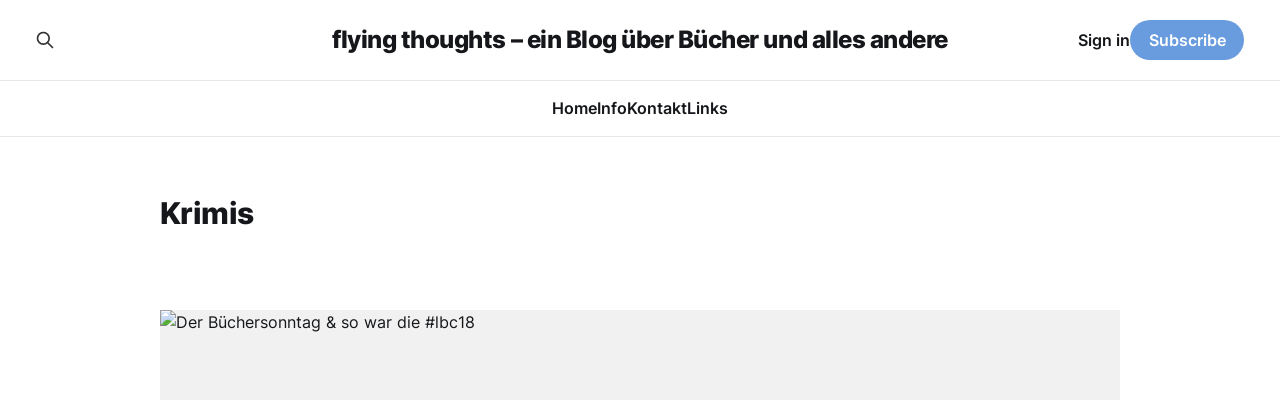

--- FILE ---
content_type: text/html; charset=utf-8
request_url: https://www.flying-thoughts.de/tag/krimis/
body_size: 3670
content:
<!DOCTYPE html>
<html lang="de">

<head>
    <meta charset="utf-8">
    <meta name="viewport" content="width=device-width, initial-scale=1">
    <title>Krimis - flying thoughts – ein Blog über Bücher und alles andere</title>
    <link rel="stylesheet" href="https://www.flying-thoughts.de/assets/built/screen.css?v=69d2012008">

    <link rel="icon" href="https://www.flying-thoughts.de/content/images/size/w256h256/2022/12/iconBlog.png" type="image/png">
    <link rel="canonical" href="https://www.flying-thoughts.de/tag/krimis/">
    <meta name="referrer" content="no-referrer-when-downgrade">
    
    <meta property="og:site_name" content="flying thoughts – ein Blog über Bücher und alles andere">
    <meta property="og:type" content="website">
    <meta property="og:title" content="Krimis - flying thoughts – ein Blog über Bücher und alles andere">
    <meta property="og:url" content="https://www.flying-thoughts.de/tag/krimis/">
    <meta name="twitter:card" content="summary">
    <meta name="twitter:title" content="Krimis - flying thoughts – ein Blog über Bücher und alles andere">
    <meta name="twitter:url" content="https://www.flying-thoughts.de/tag/krimis/">
    
    <script type="application/ld+json">
{
    "@context": "https://schema.org",
    "@type": "Series",
    "publisher": {
        "@type": "Organization",
        "name": "flying thoughts – ein Blog über Bücher und alles andere",
        "url": "https://www.flying-thoughts.de/",
        "logo": {
            "@type": "ImageObject",
            "url": "https://www.flying-thoughts.de/content/images/size/w256h256/2022/12/iconBlog.png",
            "width": 60,
            "height": 60
        }
    },
    "url": "https://www.flying-thoughts.de/tag/krimis/",
    "name": "Krimis",
    "mainEntityOfPage": "https://www.flying-thoughts.de/tag/krimis/"
}
    </script>

    <meta name="generator" content="Ghost 6.10">
    <link rel="alternate" type="application/rss+xml" title="flying thoughts – ein Blog über Bücher und alles andere" href="https://www.flying-thoughts.de/rss/">
    <script defer src="https://cdn.jsdelivr.net/ghost/portal@~2.56/umd/portal.min.js" data-i18n="true" data-ghost="https://www.flying-thoughts.de/" data-key="d35fb5114977d9fcd791a39702" data-api="https://flying-thoughts.ghost.io/ghost/api/content/" data-locale="de" crossorigin="anonymous"></script><style id="gh-members-styles">.gh-post-upgrade-cta-content,
.gh-post-upgrade-cta {
    display: flex;
    flex-direction: column;
    align-items: center;
    font-family: -apple-system, BlinkMacSystemFont, 'Segoe UI', Roboto, Oxygen, Ubuntu, Cantarell, 'Open Sans', 'Helvetica Neue', sans-serif;
    text-align: center;
    width: 100%;
    color: #ffffff;
    font-size: 16px;
}

.gh-post-upgrade-cta-content {
    border-radius: 8px;
    padding: 40px 4vw;
}

.gh-post-upgrade-cta h2 {
    color: #ffffff;
    font-size: 28px;
    letter-spacing: -0.2px;
    margin: 0;
    padding: 0;
}

.gh-post-upgrade-cta p {
    margin: 20px 0 0;
    padding: 0;
}

.gh-post-upgrade-cta small {
    font-size: 16px;
    letter-spacing: -0.2px;
}

.gh-post-upgrade-cta a {
    color: #ffffff;
    cursor: pointer;
    font-weight: 500;
    box-shadow: none;
    text-decoration: underline;
}

.gh-post-upgrade-cta a:hover {
    color: #ffffff;
    opacity: 0.8;
    box-shadow: none;
    text-decoration: underline;
}

.gh-post-upgrade-cta a.gh-btn {
    display: block;
    background: #ffffff;
    text-decoration: none;
    margin: 28px 0 0;
    padding: 8px 18px;
    border-radius: 4px;
    font-size: 16px;
    font-weight: 600;
}

.gh-post-upgrade-cta a.gh-btn:hover {
    opacity: 0.92;
}</style>
    <script defer src="https://cdn.jsdelivr.net/ghost/sodo-search@~1.8/umd/sodo-search.min.js" data-key="d35fb5114977d9fcd791a39702" data-styles="https://cdn.jsdelivr.net/ghost/sodo-search@~1.8/umd/main.css" data-sodo-search="https://flying-thoughts.ghost.io/" data-locale="de" crossorigin="anonymous"></script>
    
    <link href="https://www.flying-thoughts.de/webmentions/receive/" rel="webmention">
    <script defer src="/public/cards.min.js?v=69d2012008"></script>
    <link rel="stylesheet" type="text/css" href="/public/cards.min.css?v=69d2012008">
    <script defer src="/public/comment-counts.min.js?v=69d2012008" data-ghost-comments-counts-api="https://www.flying-thoughts.de/members/api/comments/counts/"></script>
    <script defer src="/public/member-attribution.min.js?v=69d2012008"></script><style>:root {--ghost-accent-color: #699cde;}</style>
    <meta name="fediverse:creator" content="@hanghuhn@nrw.social">
</head>

<body class="tag-template tag-krimis is-head-stacked">
<div class="site">

    <header id="gh-head" class="gh-head gh-outer">
        <div class="gh-head-inner">
            <div class="gh-head-brand">
                <div class="gh-head-brand-wrapper">
                    <a class="gh-head-logo" href="https://www.flying-thoughts.de">
                            flying thoughts – ein Blog über Bücher und alles andere
                    </a>
                </div>
                <button class="gh-search gh-icon-btn" aria-label="Search this site" data-ghost-search><svg xmlns="http://www.w3.org/2000/svg" fill="none" viewBox="0 0 24 24" stroke="currentColor" stroke-width="2" width="20" height="20"><path stroke-linecap="round" stroke-linejoin="round" d="M21 21l-6-6m2-5a7 7 0 11-14 0 7 7 0 0114 0z"></path></svg></button>
                <button class="gh-burger" aria-label="Toggle menu"></button>
            </div>

            <nav class="gh-head-menu">
                <ul class="nav">
    <li class="nav-home"><a href="https://flying-thoughts.de">Home</a></li>
    <li class="nav-info"><a href="https://www.flying-thoughts.de/about-2/">Info</a></li>
    <li class="nav-kontakt"><a href="https://www.flying-thoughts.de/kontakt/">Kontakt</a></li>
    <li class="nav-links"><a href="https://www.flying-thoughts.de/links/">Links</a></li>
</ul>

            </nav>

            <div class="gh-head-actions">
                    <button class="gh-search gh-icon-btn" aria-label="Search this site" data-ghost-search><svg xmlns="http://www.w3.org/2000/svg" fill="none" viewBox="0 0 24 24" stroke="currentColor" stroke-width="2" width="20" height="20"><path stroke-linecap="round" stroke-linejoin="round" d="M21 21l-6-6m2-5a7 7 0 11-14 0 7 7 0 0114 0z"></path></svg></button>
                    <div class="gh-head-members">
                                <a class="gh-head-link" href="#/portal/signin" data-portal="signin">Sign in</a>
                                <a class="gh-head-btn gh-btn gh-primary-btn" href="#/portal/signup" data-portal="signup">Subscribe</a>
                    </div>
            </div>
        </div>
    </header>


    <div class="site-content">
        
<div class="content-area">
<main class="site-main">

        <section class="term gh-outer">
            <div class="term-wrapper">
                <h1 class="term-name">Krimis</h1>
                <div class="term-description"></div>
            </div>
        </section>

    <div class="post-feed">
            <article class="post tag-bastei-luebbe tag-bucher tag-buechersonntag tag-christian-schuenemann tag-deutsche-buecher tag-diogenes tag-friedrich-doenhoff tag-heidi-swain tag-horbucher tag-krimis tag-lbc18 tag-litblog-convention tag-marion-herbert tag-neue-buecher tag-notizbuecher tag-romy-foelck tag-hash-import-2023-07-04-21-59 tag-hash-admin">

    <figure class="post-media gh-canvas">
        <div class="u-placeholder horizontal kg-width-wide">
            <a class="post-image-link" href="/der-buechersonntag-so-war-die-lbc18/">
                <img
                    class="post-image u-object-fit"
                    srcset="/content/images/size/w400/wordpress/2017/12/buechersonntag.png 400w,
                            /content/images/size/w750/wordpress/2017/12/buechersonntag.png 750w,
                            /content/images/size/w960/wordpress/2017/12/buechersonntag.png 960w,
                            /content/images/size/w1140/wordpress/2017/12/buechersonntag.png 1140w,
                            /content/images/size/w1920/wordpress/2017/12/buechersonntag.png 1920w"
                    sizes="(min-width: 960px) 960px, 92vw"
                    src="/content/images/size/w960/wordpress/2017/12/buechersonntag.png"
                    alt="Der Büchersonntag &amp; so war die #lbc18"
                    loading="lazy"
                >
            </a>
        </div>
    </figure>

    <div class="gh-canvas">
        <header class="post-header">
            <h2 class="post-title">
                <a class="post-title-link" href="/der-buechersonntag-so-war-die-lbc18/">Der Büchersonntag &amp; so war die #lbc18</a>
            </h2>
            <div class="post-meta">
                <span class="post-meta-item post-meta-date">
                    <time datetime="2018-06-10">10 Juni 2018</time>
                </span>
                    <span class="post-meta-item post-meta-length">4 min read</span>
                    <script
    data-ghost-comment-count="64a47a2fda6be000017dec33"
    data-ghost-comment-count-empty=""
    data-ghost-comment-count-singular="comment"
    data-ghost-comment-count-plural="comments"
    data-ghost-comment-count-tag="span"
    data-ghost-comment-count-class-name="post-meta-item"
    data-ghost-comment-count-autowrap="true"
>
</script>
                    <span class="post-meta-item post-meta-tags"><a class="post-tag post-tag-bastei-luebbe" href="/tag/bastei-luebbe/" title="Bastei Lübbe">Bastei Lübbe</a></span>
            </div>
        </header>

            <div class="post-excerpt">
                Hallo ihr Lieben!


Der heutige Büchersonntag besteht aus zwei Teilen. Zunächst plaudere ich ganz normal über meine Woche und erzähle, welche Bücher ich gelesen bzw. begonnen habe und gebe noch ein paar Linkempfehlungen.
            </div>
    </div>

</article>    </div>

    <div class="gh-outer">
<nav class="pagination">

    <div class="pagination-left">
    </div>


    <div class="pagination-right">
    </div>

</nav>
</div>

</main>
</div>
    </div>

    <footer class="gh-foot gh-outer">
        <div class="gh-foot-inner gh-inner">
            <div class="gh-copyright">
                flying thoughts – ein Blog über Bücher und alles andere © 2026
            </div>
                <nav class="gh-foot-menu">
                    <ul class="nav">
    <li class="nav-datenschutz-impressum"><a href="https://www.flying-thoughts.de/impressum/">Datenschutz &amp; Impressum</a></li>
    <li class="nav-instagram"><a href="https://instagram.com/hanghuhn">instagram</a></li>
    <li class="nav-mastodon"><a href="https://nrw.social/@hanghuhn#">Mastodon</a></li>
    <li class="nav-the-storygraph"><a href="https://app.thestorygraph.com/profile/hanghuhn">The StoryGraph</a></li>
    <li class="nav-ravelry"><a href="https://www.ravelry.com/people/hanghuhn">Ravelry</a></li>
</ul>

                </nav>
            <div class="gh-powered-by">
                <a href="https://ghost.org/" target="_blank" rel="noopener">Powered by Ghost</a>
            </div>
        </div>
    </footer>

</div>


<script
    src="https://code.jquery.com/jquery-3.5.1.min.js"
    integrity="sha256-9/aliU8dGd2tb6OSsuzixeV4y/faTqgFtohetphbbj0="
    crossorigin="anonymous">
</script>
<script src="https://www.flying-thoughts.de/assets/built/main.min.js?v=69d2012008"></script>

<script src='https://storage.ko-fi.com/cdn/scripts/overlay-widget.js'></script>
<script>
  kofiWidgetOverlay.draw('hanghuhn', {
    'type': 'floating-chat',
    'floating-chat.donateButton.text': 'Tip Me',
    'floating-chat.donateButton.background-color': '#323842',
    'floating-chat.donateButton.text-color': '#fff'
  });
</script>

<a rel="me" href="https://nrw.social/@hanghuhn">Mastodon</a>

<script>
    // Open external links. For site footer code injection
    const domain = window.location.hostname;
	const anchors = document.querySelectorAll('a[href]'); // Only select links with href attribute
 
    anchors.forEach(anchor => {
        const { origin } = new URL(anchor.href); // Get link origin
 
        if (origin.indexOf(domain) === -1) { // Check if external link
            anchor.setAttribute('target', '_blank');
            anchor.setAttribute('rel', 'noopener noreferrer'); // This is a good practice to avoid tabnabbing
        }
    })
</script><br />


<a href="https://uberblogr.de/prev/flyingthoughts" title="Zurück im Ring">&lt;</a>
<a href="https://uberblogr.de/home/flyingthoughts" title="Mitglied im UberBlogr Webring">UberBlogr Webring</a>
<a href="https://uberblogr.de/next/flyingthoughts" title="Vor im Ring">&gt;</a>

</body>
</html>